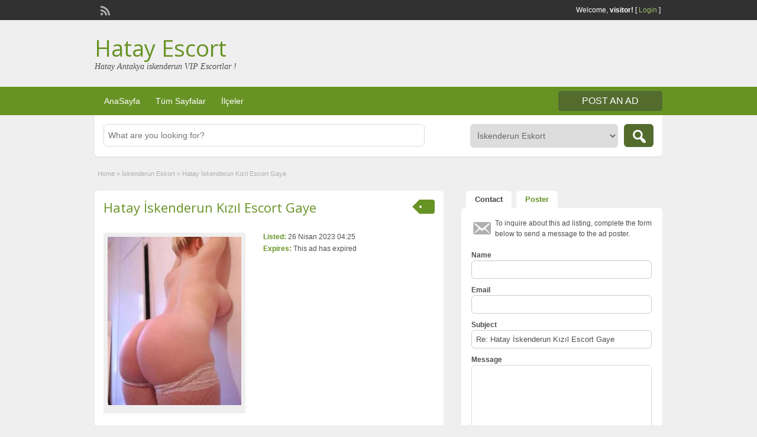

--- FILE ---
content_type: text/html; charset=UTF-8
request_url: http://hatayyoreselurunler.com/profile/hatay-iskenderun-kizil-escort-gaye
body_size: 16448
content:
<!DOCTYPE html>
<!--[if lt IE 7 ]> <html class="ie6" lang="tr"> <![endif]-->
<!--[if IE 7 ]>    <html class="ie7" lang="tr"> <![endif]-->
<!--[if IE 8 ]>    <html class="ie8" lang="tr"> <![endif]-->
<!--[if IE 9 ]>    <html class="ie9" lang="tr"> <![endif]-->
<!--[if (gt IE 9)|!(IE)]><!--> <html lang="tr"> <!--<![endif]-->

<head>

	<meta http-equiv="Content-Type" content="text/html; charset=UTF-8" />
	<link rel="profile" href="http://gmpg.org/xfn/11" />

	<title>Hatay İskenderun Kızıl Escort Gaye | Hatay Escort</title>

	<link rel="alternate" type="application/rss+xml" title="RSS 2.0" href="http://hatayyoreselurunler.com/feed?post_type=ad_listing" />
	<link rel="pingback" href="http://hatayyoreselurunler.com/xmlrpc.php" />

	<meta http-equiv="X-UA-Compatible" content="IE=edge,chrome=1">
	<meta name="viewport" content="width=device-width, initial-scale=1" />

	
	<title>Hatay İskenderun Kızıl Escort Gaye &#8211; Hatay Escort</title>
<meta name='robots' content='max-image-preview:large' />
	<style>img:is([sizes="auto" i], [sizes^="auto," i]) { contain-intrinsic-size: 3000px 1500px }</style>
	
<!-- All in One SEO Pack 2.5 by Michael Torbert of Semper Fi Web Design[461,504] -->
<link rel="canonical" href="http://hatayyoreselurunler.com/profile/hatay-iskenderun-kizil-escort-gaye" />
<!-- /all in one seo pack -->
<link rel='dns-prefetch' href='//maps.googleapis.com' />
<link rel='dns-prefetch' href='//fonts.googleapis.com' />
<link rel="alternate" type="application/rss+xml" title="Hatay Escort &raquo; akışı" href="http://hatayyoreselurunler.com/feed" />
<link rel="alternate" type="application/rss+xml" title="Hatay Escort &raquo; yorum akışı" href="http://hatayyoreselurunler.com/comments/feed" />
<link rel="alternate" type="application/rss+xml" title="Hatay Escort &raquo; Hatay İskenderun Kızıl Escort Gaye yorum akışı" href="http://hatayyoreselurunler.com/profile/hatay-iskenderun-kizil-escort-gaye/feed" />
<script type="text/javascript">
/* <![CDATA[ */
window._wpemojiSettings = {"baseUrl":"https:\/\/s.w.org\/images\/core\/emoji\/16.0.1\/72x72\/","ext":".png","svgUrl":"https:\/\/s.w.org\/images\/core\/emoji\/16.0.1\/svg\/","svgExt":".svg","source":{"concatemoji":"http:\/\/hatayyoreselurunler.com\/wp-includes\/js\/wp-emoji-release.min.js?ver=6.8.2"}};
/*! This file is auto-generated */
!function(s,n){var o,i,e;function c(e){try{var t={supportTests:e,timestamp:(new Date).valueOf()};sessionStorage.setItem(o,JSON.stringify(t))}catch(e){}}function p(e,t,n){e.clearRect(0,0,e.canvas.width,e.canvas.height),e.fillText(t,0,0);var t=new Uint32Array(e.getImageData(0,0,e.canvas.width,e.canvas.height).data),a=(e.clearRect(0,0,e.canvas.width,e.canvas.height),e.fillText(n,0,0),new Uint32Array(e.getImageData(0,0,e.canvas.width,e.canvas.height).data));return t.every(function(e,t){return e===a[t]})}function u(e,t){e.clearRect(0,0,e.canvas.width,e.canvas.height),e.fillText(t,0,0);for(var n=e.getImageData(16,16,1,1),a=0;a<n.data.length;a++)if(0!==n.data[a])return!1;return!0}function f(e,t,n,a){switch(t){case"flag":return n(e,"\ud83c\udff3\ufe0f\u200d\u26a7\ufe0f","\ud83c\udff3\ufe0f\u200b\u26a7\ufe0f")?!1:!n(e,"\ud83c\udde8\ud83c\uddf6","\ud83c\udde8\u200b\ud83c\uddf6")&&!n(e,"\ud83c\udff4\udb40\udc67\udb40\udc62\udb40\udc65\udb40\udc6e\udb40\udc67\udb40\udc7f","\ud83c\udff4\u200b\udb40\udc67\u200b\udb40\udc62\u200b\udb40\udc65\u200b\udb40\udc6e\u200b\udb40\udc67\u200b\udb40\udc7f");case"emoji":return!a(e,"\ud83e\udedf")}return!1}function g(e,t,n,a){var r="undefined"!=typeof WorkerGlobalScope&&self instanceof WorkerGlobalScope?new OffscreenCanvas(300,150):s.createElement("canvas"),o=r.getContext("2d",{willReadFrequently:!0}),i=(o.textBaseline="top",o.font="600 32px Arial",{});return e.forEach(function(e){i[e]=t(o,e,n,a)}),i}function t(e){var t=s.createElement("script");t.src=e,t.defer=!0,s.head.appendChild(t)}"undefined"!=typeof Promise&&(o="wpEmojiSettingsSupports",i=["flag","emoji"],n.supports={everything:!0,everythingExceptFlag:!0},e=new Promise(function(e){s.addEventListener("DOMContentLoaded",e,{once:!0})}),new Promise(function(t){var n=function(){try{var e=JSON.parse(sessionStorage.getItem(o));if("object"==typeof e&&"number"==typeof e.timestamp&&(new Date).valueOf()<e.timestamp+604800&&"object"==typeof e.supportTests)return e.supportTests}catch(e){}return null}();if(!n){if("undefined"!=typeof Worker&&"undefined"!=typeof OffscreenCanvas&&"undefined"!=typeof URL&&URL.createObjectURL&&"undefined"!=typeof Blob)try{var e="postMessage("+g.toString()+"("+[JSON.stringify(i),f.toString(),p.toString(),u.toString()].join(",")+"));",a=new Blob([e],{type:"text/javascript"}),r=new Worker(URL.createObjectURL(a),{name:"wpTestEmojiSupports"});return void(r.onmessage=function(e){c(n=e.data),r.terminate(),t(n)})}catch(e){}c(n=g(i,f,p,u))}t(n)}).then(function(e){for(var t in e)n.supports[t]=e[t],n.supports.everything=n.supports.everything&&n.supports[t],"flag"!==t&&(n.supports.everythingExceptFlag=n.supports.everythingExceptFlag&&n.supports[t]);n.supports.everythingExceptFlag=n.supports.everythingExceptFlag&&!n.supports.flag,n.DOMReady=!1,n.readyCallback=function(){n.DOMReady=!0}}).then(function(){return e}).then(function(){var e;n.supports.everything||(n.readyCallback(),(e=n.source||{}).concatemoji?t(e.concatemoji):e.wpemoji&&e.twemoji&&(t(e.twemoji),t(e.wpemoji)))}))}((window,document),window._wpemojiSettings);
/* ]]> */
</script>
<style id='wp-emoji-styles-inline-css' type='text/css'>

	img.wp-smiley, img.emoji {
		display: inline !important;
		border: none !important;
		box-shadow: none !important;
		height: 1em !important;
		width: 1em !important;
		margin: 0 0.07em !important;
		vertical-align: -0.1em !important;
		background: none !important;
		padding: 0 !important;
	}
</style>
<link rel='stylesheet' id='wp-block-library-css' href='http://hatayyoreselurunler.com/wp-includes/css/dist/block-library/style.min.css?ver=6.8.2' type='text/css' media='all' />
<style id='classic-theme-styles-inline-css' type='text/css'>
/*! This file is auto-generated */
.wp-block-button__link{color:#fff;background-color:#32373c;border-radius:9999px;box-shadow:none;text-decoration:none;padding:calc(.667em + 2px) calc(1.333em + 2px);font-size:1.125em}.wp-block-file__button{background:#32373c;color:#fff;text-decoration:none}
</style>
<style id='global-styles-inline-css' type='text/css'>
:root{--wp--preset--aspect-ratio--square: 1;--wp--preset--aspect-ratio--4-3: 4/3;--wp--preset--aspect-ratio--3-4: 3/4;--wp--preset--aspect-ratio--3-2: 3/2;--wp--preset--aspect-ratio--2-3: 2/3;--wp--preset--aspect-ratio--16-9: 16/9;--wp--preset--aspect-ratio--9-16: 9/16;--wp--preset--color--black: #000000;--wp--preset--color--cyan-bluish-gray: #abb8c3;--wp--preset--color--white: #ffffff;--wp--preset--color--pale-pink: #f78da7;--wp--preset--color--vivid-red: #cf2e2e;--wp--preset--color--luminous-vivid-orange: #ff6900;--wp--preset--color--luminous-vivid-amber: #fcb900;--wp--preset--color--light-green-cyan: #7bdcb5;--wp--preset--color--vivid-green-cyan: #00d084;--wp--preset--color--pale-cyan-blue: #8ed1fc;--wp--preset--color--vivid-cyan-blue: #0693e3;--wp--preset--color--vivid-purple: #9b51e0;--wp--preset--gradient--vivid-cyan-blue-to-vivid-purple: linear-gradient(135deg,rgba(6,147,227,1) 0%,rgb(155,81,224) 100%);--wp--preset--gradient--light-green-cyan-to-vivid-green-cyan: linear-gradient(135deg,rgb(122,220,180) 0%,rgb(0,208,130) 100%);--wp--preset--gradient--luminous-vivid-amber-to-luminous-vivid-orange: linear-gradient(135deg,rgba(252,185,0,1) 0%,rgba(255,105,0,1) 100%);--wp--preset--gradient--luminous-vivid-orange-to-vivid-red: linear-gradient(135deg,rgba(255,105,0,1) 0%,rgb(207,46,46) 100%);--wp--preset--gradient--very-light-gray-to-cyan-bluish-gray: linear-gradient(135deg,rgb(238,238,238) 0%,rgb(169,184,195) 100%);--wp--preset--gradient--cool-to-warm-spectrum: linear-gradient(135deg,rgb(74,234,220) 0%,rgb(151,120,209) 20%,rgb(207,42,186) 40%,rgb(238,44,130) 60%,rgb(251,105,98) 80%,rgb(254,248,76) 100%);--wp--preset--gradient--blush-light-purple: linear-gradient(135deg,rgb(255,206,236) 0%,rgb(152,150,240) 100%);--wp--preset--gradient--blush-bordeaux: linear-gradient(135deg,rgb(254,205,165) 0%,rgb(254,45,45) 50%,rgb(107,0,62) 100%);--wp--preset--gradient--luminous-dusk: linear-gradient(135deg,rgb(255,203,112) 0%,rgb(199,81,192) 50%,rgb(65,88,208) 100%);--wp--preset--gradient--pale-ocean: linear-gradient(135deg,rgb(255,245,203) 0%,rgb(182,227,212) 50%,rgb(51,167,181) 100%);--wp--preset--gradient--electric-grass: linear-gradient(135deg,rgb(202,248,128) 0%,rgb(113,206,126) 100%);--wp--preset--gradient--midnight: linear-gradient(135deg,rgb(2,3,129) 0%,rgb(40,116,252) 100%);--wp--preset--font-size--small: 13px;--wp--preset--font-size--medium: 20px;--wp--preset--font-size--large: 36px;--wp--preset--font-size--x-large: 42px;--wp--preset--spacing--20: 0.44rem;--wp--preset--spacing--30: 0.67rem;--wp--preset--spacing--40: 1rem;--wp--preset--spacing--50: 1.5rem;--wp--preset--spacing--60: 2.25rem;--wp--preset--spacing--70: 3.38rem;--wp--preset--spacing--80: 5.06rem;--wp--preset--shadow--natural: 6px 6px 9px rgba(0, 0, 0, 0.2);--wp--preset--shadow--deep: 12px 12px 50px rgba(0, 0, 0, 0.4);--wp--preset--shadow--sharp: 6px 6px 0px rgba(0, 0, 0, 0.2);--wp--preset--shadow--outlined: 6px 6px 0px -3px rgba(255, 255, 255, 1), 6px 6px rgba(0, 0, 0, 1);--wp--preset--shadow--crisp: 6px 6px 0px rgba(0, 0, 0, 1);}:where(.is-layout-flex){gap: 0.5em;}:where(.is-layout-grid){gap: 0.5em;}body .is-layout-flex{display: flex;}.is-layout-flex{flex-wrap: wrap;align-items: center;}.is-layout-flex > :is(*, div){margin: 0;}body .is-layout-grid{display: grid;}.is-layout-grid > :is(*, div){margin: 0;}:where(.wp-block-columns.is-layout-flex){gap: 2em;}:where(.wp-block-columns.is-layout-grid){gap: 2em;}:where(.wp-block-post-template.is-layout-flex){gap: 1.25em;}:where(.wp-block-post-template.is-layout-grid){gap: 1.25em;}.has-black-color{color: var(--wp--preset--color--black) !important;}.has-cyan-bluish-gray-color{color: var(--wp--preset--color--cyan-bluish-gray) !important;}.has-white-color{color: var(--wp--preset--color--white) !important;}.has-pale-pink-color{color: var(--wp--preset--color--pale-pink) !important;}.has-vivid-red-color{color: var(--wp--preset--color--vivid-red) !important;}.has-luminous-vivid-orange-color{color: var(--wp--preset--color--luminous-vivid-orange) !important;}.has-luminous-vivid-amber-color{color: var(--wp--preset--color--luminous-vivid-amber) !important;}.has-light-green-cyan-color{color: var(--wp--preset--color--light-green-cyan) !important;}.has-vivid-green-cyan-color{color: var(--wp--preset--color--vivid-green-cyan) !important;}.has-pale-cyan-blue-color{color: var(--wp--preset--color--pale-cyan-blue) !important;}.has-vivid-cyan-blue-color{color: var(--wp--preset--color--vivid-cyan-blue) !important;}.has-vivid-purple-color{color: var(--wp--preset--color--vivid-purple) !important;}.has-black-background-color{background-color: var(--wp--preset--color--black) !important;}.has-cyan-bluish-gray-background-color{background-color: var(--wp--preset--color--cyan-bluish-gray) !important;}.has-white-background-color{background-color: var(--wp--preset--color--white) !important;}.has-pale-pink-background-color{background-color: var(--wp--preset--color--pale-pink) !important;}.has-vivid-red-background-color{background-color: var(--wp--preset--color--vivid-red) !important;}.has-luminous-vivid-orange-background-color{background-color: var(--wp--preset--color--luminous-vivid-orange) !important;}.has-luminous-vivid-amber-background-color{background-color: var(--wp--preset--color--luminous-vivid-amber) !important;}.has-light-green-cyan-background-color{background-color: var(--wp--preset--color--light-green-cyan) !important;}.has-vivid-green-cyan-background-color{background-color: var(--wp--preset--color--vivid-green-cyan) !important;}.has-pale-cyan-blue-background-color{background-color: var(--wp--preset--color--pale-cyan-blue) !important;}.has-vivid-cyan-blue-background-color{background-color: var(--wp--preset--color--vivid-cyan-blue) !important;}.has-vivid-purple-background-color{background-color: var(--wp--preset--color--vivid-purple) !important;}.has-black-border-color{border-color: var(--wp--preset--color--black) !important;}.has-cyan-bluish-gray-border-color{border-color: var(--wp--preset--color--cyan-bluish-gray) !important;}.has-white-border-color{border-color: var(--wp--preset--color--white) !important;}.has-pale-pink-border-color{border-color: var(--wp--preset--color--pale-pink) !important;}.has-vivid-red-border-color{border-color: var(--wp--preset--color--vivid-red) !important;}.has-luminous-vivid-orange-border-color{border-color: var(--wp--preset--color--luminous-vivid-orange) !important;}.has-luminous-vivid-amber-border-color{border-color: var(--wp--preset--color--luminous-vivid-amber) !important;}.has-light-green-cyan-border-color{border-color: var(--wp--preset--color--light-green-cyan) !important;}.has-vivid-green-cyan-border-color{border-color: var(--wp--preset--color--vivid-green-cyan) !important;}.has-pale-cyan-blue-border-color{border-color: var(--wp--preset--color--pale-cyan-blue) !important;}.has-vivid-cyan-blue-border-color{border-color: var(--wp--preset--color--vivid-cyan-blue) !important;}.has-vivid-purple-border-color{border-color: var(--wp--preset--color--vivid-purple) !important;}.has-vivid-cyan-blue-to-vivid-purple-gradient-background{background: var(--wp--preset--gradient--vivid-cyan-blue-to-vivid-purple) !important;}.has-light-green-cyan-to-vivid-green-cyan-gradient-background{background: var(--wp--preset--gradient--light-green-cyan-to-vivid-green-cyan) !important;}.has-luminous-vivid-amber-to-luminous-vivid-orange-gradient-background{background: var(--wp--preset--gradient--luminous-vivid-amber-to-luminous-vivid-orange) !important;}.has-luminous-vivid-orange-to-vivid-red-gradient-background{background: var(--wp--preset--gradient--luminous-vivid-orange-to-vivid-red) !important;}.has-very-light-gray-to-cyan-bluish-gray-gradient-background{background: var(--wp--preset--gradient--very-light-gray-to-cyan-bluish-gray) !important;}.has-cool-to-warm-spectrum-gradient-background{background: var(--wp--preset--gradient--cool-to-warm-spectrum) !important;}.has-blush-light-purple-gradient-background{background: var(--wp--preset--gradient--blush-light-purple) !important;}.has-blush-bordeaux-gradient-background{background: var(--wp--preset--gradient--blush-bordeaux) !important;}.has-luminous-dusk-gradient-background{background: var(--wp--preset--gradient--luminous-dusk) !important;}.has-pale-ocean-gradient-background{background: var(--wp--preset--gradient--pale-ocean) !important;}.has-electric-grass-gradient-background{background: var(--wp--preset--gradient--electric-grass) !important;}.has-midnight-gradient-background{background: var(--wp--preset--gradient--midnight) !important;}.has-small-font-size{font-size: var(--wp--preset--font-size--small) !important;}.has-medium-font-size{font-size: var(--wp--preset--font-size--medium) !important;}.has-large-font-size{font-size: var(--wp--preset--font-size--large) !important;}.has-x-large-font-size{font-size: var(--wp--preset--font-size--x-large) !important;}
:where(.wp-block-post-template.is-layout-flex){gap: 1.25em;}:where(.wp-block-post-template.is-layout-grid){gap: 1.25em;}
:where(.wp-block-columns.is-layout-flex){gap: 2em;}:where(.wp-block-columns.is-layout-grid){gap: 2em;}
:root :where(.wp-block-pullquote){font-size: 1.5em;line-height: 1.6;}
</style>
<link rel='stylesheet' id='colorbox-css' href='http://hatayyoreselurunler.com/wp-content/themes/classipress/theme-framework/js/colorbox/colorbox.css?ver=1.6.1' type='text/css' media='all' />
<link rel='stylesheet' id='jquery-ui-style-css' href='http://hatayyoreselurunler.com/wp-content/themes/classipress/framework/styles/jquery-ui/jquery-ui.min.css?ver=1.11.2' type='text/css' media='all' />
<link rel='stylesheet' id='app-reports-css' href='http://hatayyoreselurunler.com/wp-content/themes/classipress/includes/reports/style.css?ver=1.0' type='text/css' media='all' />
<link rel='stylesheet' id='at-main-css' href='http://hatayyoreselurunler.com/wp-content/themes/classipress/style.css?ver=6.8.2' type='text/css' media='all' />
<link rel='stylesheet' id='at-color-css' href='http://hatayyoreselurunler.com/wp-content/themes/classipress/styles/green.css?ver=6.8.2' type='text/css' media='all' />
<link rel='stylesheet' id='dashicons-css' href='http://hatayyoreselurunler.com/wp-includes/css/dashicons.min.css?ver=6.8.2' type='text/css' media='all' />
<link rel='stylesheet' id='open-sans-css' href='https://fonts.googleapis.com/css?family=Open+Sans%3A300italic%2C400italic%2C600italic%2C300%2C400%2C600&#038;subset=latin%2Clatin-ext&#038;display=fallback&#038;ver=6.8.2' type='text/css' media='all' />
<script type="text/javascript" id="jquery-core-js-extra">
/* <![CDATA[ */
var AppThemes = {"ajaxurl":"http:\/\/hatayyoreselurunler.com\/wp-admin\/admin-ajax.php","current_url":"http:\/\/hatayyoreselurunler.com\/profile\/hatay-iskenderun-kizil-escort-gaye"};
/* ]]> */
</script>
<script type="text/javascript" src="http://hatayyoreselurunler.com/wp-includes/js/jquery/jquery.min.js?ver=3.7.1" id="jquery-core-js"></script>
<script type="text/javascript" src="http://hatayyoreselurunler.com/wp-includes/js/jquery/jquery-migrate.min.js?ver=3.4.1" id="jquery-migrate-js"></script>
<script type="text/javascript" src="http://hatayyoreselurunler.com/wp-content/themes/classipress/framework/js/validate/jquery.validate.min.js?ver=1.13.0" id="validate-js"></script>
<script type="text/javascript" id="validate-lang-js-extra">
/* <![CDATA[ */
var validateL10n = {"required":"This field is required.","remote":"Please fix this field.","email":"Please enter a valid email address.","url":"Please enter a valid URL.","date":"Please enter a valid date.","dateISO":"Please enter a valid date (ISO).","number":"Please enter a valid number.","digits":"Please enter only digits.","creditcard":"Please enter a valid credit card number.","equalTo":"Please enter the same value again.","maxlength":"Please enter no more than {0} characters.","minlength":"Please enter at least {0} characters.","rangelength":"Please enter a value between {0} and {1} characters long.","range":"Please enter a value between {0} and {1}.","max":"Please enter a value less than or equal to {0}.","min":"Please enter a value greater than or equal to {0}."};
/* ]]> */
</script>
<script type="text/javascript" src="http://hatayyoreselurunler.com/wp-content/themes/classipress/framework/js/validate/jquery.validate-lang.js?ver=6.8.2" id="validate-lang-js"></script>
<script type="text/javascript" src="http://hatayyoreselurunler.com/wp-content/themes/classipress/includes/js/jquery.tinynav.js?ver=1.1" id="tinynav-js"></script>
<script type="text/javascript" src="http://hatayyoreselurunler.com/wp-content/themes/classipress/theme-framework/js/footable/jquery.footable.min.js?ver=2.0.3" id="footable-js"></script>
<script type="text/javascript" id="theme-scripts-js-extra">
/* <![CDATA[ */
var classipress_params = {"appTaxTag":"ad_tag","require_images":"","ad_parent_posting":"yes","ad_currency":"$","currency_position":"left","home_url":"http:\/\/hatayyoreselurunler.com\/","ajax_url":"\/wp-admin\/admin-ajax.php","nonce":"1ee3f9b2eb","text_processing":"Processing...","text_require_images":"Please upload at least 1 image.","text_before_delete_ad":"Are you sure you want to delete this ad?","text_mobile_navigation":"Navigation","loader":"http:\/\/hatayyoreselurunler.com\/wp-content\/themes\/classipress\/images\/loader.gif","listing_id":"0"};
/* ]]> */
</script>
<script type="text/javascript" src="http://hatayyoreselurunler.com/wp-content/themes/classipress/includes/js/theme-scripts.min.js?ver=3.3.3" id="theme-scripts-js"></script>
<script type="text/javascript" src="https://maps.googleapis.com/maps/api/js?sensor=false&amp;language=en&amp;region=US&amp;ver=3.0" id="google-maps-js"></script>
<script type="text/javascript" src="http://hatayyoreselurunler.com/wp-content/themes/classipress/theme-framework/js/colorbox/jquery.colorbox.min.js?ver=1.6.1" id="colorbox-js"></script>
<link rel="https://api.w.org/" href="http://hatayyoreselurunler.com/wp-json/" /><link rel="EditURI" type="application/rsd+xml" title="RSD" href="http://hatayyoreselurunler.com/xmlrpc.php?rsd" />
<meta name="generator" content="WordPress 6.8.2" />
<link rel='shortlink' href='http://hatayyoreselurunler.com/?p=650' />
<link rel="alternate" title="oEmbed (JSON)" type="application/json+oembed" href="http://hatayyoreselurunler.com/wp-json/oembed/1.0/embed?url=http%3A%2F%2Fhatayyoreselurunler.com%2Fprofile%2Fhatay-iskenderun-kizil-escort-gaye" />
<link rel="alternate" title="oEmbed (XML)" type="text/xml+oembed" href="http://hatayyoreselurunler.com/wp-json/oembed/1.0/embed?url=http%3A%2F%2Fhatayyoreselurunler.com%2Fprofile%2Fhatay-iskenderun-kizil-escort-gaye&#038;format=xml" />
		<link rel="amphtml" href="https://amk.hatayyoreselurunler.com/amp/ilanlar/profile/hatay-iskenderun-kizil-escort-gaye"/>
			<link rel="shortcut icon" href="http://hatayyoreselurunler.com/wp-content/themes/classipress/images/favicon.ico" />

	<meta name="generator" content="ClassiPress 3.5.3" />
<meta property="og:type" content="article" />
<meta property="og:locale" content="tr_TR" />
<meta property="og:site_name" content="Hatay Escort" />
<meta property="og:image" content="http://hatayyoreselurunler.com/wp-content/uploads/2023/03/ab2239d3-3dee-47d2-a075-7389d60923a8-397x500.jpg" />
<meta property="og:url" content="http://hatayyoreselurunler.com/profile/hatay-iskenderun-kizil-escort-gaye" />
<meta property="og:title" content="Hatay İskenderun Kızıl Escort Gaye" />
<meta property="og:description" content="CİMCİF YAPAN ESCORT Koymuşlar ondan sonra belçika&#039;da hadi görüşürüz akaliyi koymuş ibrahimderesi çizmeyi almasa boktan hayatta gelmeyecektim hayatta kendine şanslı olduğunu hissettiğiniz han..." />
<meta property="article:published_time" content="2023-04-26T01:25:20+00:00" />
<meta property="article:modified_time" content="2023-01-21T07:12:57+00:00" />
<meta property="article:author" content="http://hatayyoreselurunler.com/page/author/portante" />
	<style type="text/css" id="cp-header-css">
			#logo h1 a,
		#logo h1 a:hover,
		#logo .description {
			color: ##666666;
		}
		
	</style>
	<link rel="icon" href="http://hatayyoreselurunler.com/wp-content/uploads/2021/01/cropped-32-32x32.jpg" sizes="32x32" />
<link rel="icon" href="http://hatayyoreselurunler.com/wp-content/uploads/2021/01/cropped-32-192x192.jpg" sizes="192x192" />
<link rel="apple-touch-icon" href="http://hatayyoreselurunler.com/wp-content/uploads/2021/01/cropped-32-180x180.jpg" />
<meta name="msapplication-TileImage" content="http://hatayyoreselurunler.com/wp-content/uploads/2021/01/cropped-32-270x270.jpg" />

    <style type="text/css">

		
					.content a:not(.cp-fixed-color):not(.selectBox) { color: #679325; }
			#easyTooltip { background: #679325; }
			.tags span { background: #679325; }
			span.colour { color: #679325; }
			.tags span:before { border-color: transparent #679325 transparent transparent; }
		
		
					.header_top .header_top_res p a { color: #9dbd6d; }
		
		
		
					.header_menu, .footer_menu { background: #679325; }
			ol.progtrckr li.progtrckr-done, ol.progtrckr li.progtrckr-todo { border-bottom-color: #679325; }
		
		
					.btn_orange, .pages a, .pages span, .btn-topsearch,	.reports_form input[type="submit"] { background: #536c2e; }
			.tab-dashboard ul.tabnavig li a.selected { border-bottom: 1px solid #536c2e;background: #536c2e; }
			.tab-dashboard ul.tabnavig li a { background:  rgba(83, 108, 46, 0.6) ; }
			ol.progtrckr li.progtrckr-done:before { background: #536c2e; }
		
					.footer { background: #313131; }
		
					.footer_main_res div.column { color: #9dbd6d; }
		
		
					.footer_main_res div.column a, .footer_main_res div.column ul li a { color: #9dbd6d; }
		
					.footer_main_res { width: 940px; }
			@media screen and (max-width: 860px) {
				.footer_main_res { width: 100%; }
				#footer .inner {
					float: left;
					width: 95%;
				}
			}
		
					.footer_main_res div.column { width: 200px; }
			@media screen and (max-width: 860px) {
				.footer_main_res div.column {
					float: left;
					width: 95%;
				}
			}
		
	</style>
<meta name='dmca-site-verification' content='NkVxeGkrRHpOUHpJUGhYdUJYZkR4c2Z2NUZxNG1xK2tEVk1GUTVQNHdVND01' />
</head>

<body class="wp-singular ad_listing-template-default single single-ad_listing postid-650 wp-theme-classipress">

	
	<div class="container">

		
				
<div class="header">

	<div class="header_top">

		<div class="header_top_res">

			<p>
				
			Welcome, <strong>visitor!</strong> [

			
			<a href="http://hatayyoreselurunler.com/login">Login</a> ]&nbsp;

		
				<a href="http://hatayyoreselurunler.com/feed?post_type=ad_listing" class="dashicons-before srvicon rss-icon" target="_blank" title="RSS Feed"></a>

				
							</p>

		</div><!-- /header_top_res -->

	</div><!-- /header_top -->


	<div class="header_main">

		<div class="header_main_bg">

			<div class="header_main_res">

				<div id="logo">

											<h1 class="site-title">
							<a href="http://hatayyoreselurunler.com/" title="Hatay Escort" rel="home">
								Hatay Escort							</a>
						</h1>
																<div class="description">Hatay Antakya iskenderun VIP Escortlar !</div>
					
				</div><!-- /logo -->

				<div class="adblock">
									</div><!-- /adblock -->

				<div class="clr"></div>

			</div><!-- /header_main_res -->

		</div><!-- /header_main_bg -->

	</div><!-- /header_main -->


	<div class="header_menu">

		<div class="header_menu_res">

			<ul id="menu-header" class="menu"><li id="menu-item-24" class="menu-item menu-item-type-custom menu-item-object-custom menu-item-home menu-item-24"><a href="https://hatayyoreselurunler.com">AnaSayfa</a></li>
<li id="menu-item-26" class="menu-item menu-item-type-post_type menu-item-object-page current_page_parent menu-item-26"><a href="http://hatayyoreselurunler.com/pages">Tüm Sayfalar</a></li>
<li id="menu-item-323" class="menu-item menu-item-type-post_type menu-item-object-page menu-item-323"><a href="http://hatayyoreselurunler.com/hatay-escort">İlçeler</a><div class="adv_categories" id="adv_categories"><div class="catcol first"><ul class="maincat-list"><li class="maincat cat-item-9"><a href="http://hatayyoreselurunler.com/hatay/altinozu-escort" title="Merhabalar Hatay escort  arayışı olan azgın beyler aradığınız sıra dışı bir orospu ise  kesinlikle doğru adrestesiniz. Altınözü Escort bayanlar sizleri sınırsız zevkler ile tanıştırıp unutamayacağınız anlara götürecektir. Kesinlikle pişman olmayacağınız anlar yaşamak için hemen ilan sayfalarımıza bir göz atın.">Altınözü Escort</a>  </li>
<li class="maincat cat-item-17"><a href="http://hatayyoreselurunler.com/hatay/antakya-escort" title="Akdeniz bölgemizin En güzel nadide illerinden biri olan Hatay Escort bayan hizmetleri ile de göz dolduruyor. Sınırsız Sıcacık genç, olgun, çıtır, şişman, üniversiteli, Suriyeli, Rus eskort bayanlar ile güzel zamanlar geçirmek için Hemen web sayfamızda gezintiye çıkmalısınız. Tabi ki Hatay ilçelerinden başta Antakya, İskenderun, Defne, Dörtyol, Samandağ, Reyhanlı, Arsuz, Altınözü, Hassa, Payas, Erzin, Yayladağı, Belen, ve Kumlu Eskort hizmeti veren kusursuz bayanlar bulunmakta. Her bütçeye uygun anal, oral, sınırsız Suriyeli eskortlar da bulunmakta.">Antakya Escort</a>  </li>
<li class="maincat cat-item-10"><a href="http://hatayyoreselurunler.com/hatay/arsuz-escort" title="Merhaba Arsuz Erkekleri , Hatay&#039;ın en nadide çekici çıtır elit eskort bayanları ile doyumsuz saatler, çılgın zamanlar geçirmek istemez misiniz ? Hatay Arsuz Escort bayanlar ile iletişim için sayfamızı ziyaret edebilirsiniz. Biliyorsunuz ki Hatay Akdeniz bölgemizde bünyesinde en çok eskort bayan bulunduran illerimizden birisi; bu sebep ile dikkatli ve temiz olmak korunmayı unutmamak lazım.">Arsuz Escort</a>  </li>
<li class="maincat cat-item-64"><a href="http://hatayyoreselurunler.com/hatay/belen-escort" title="Uzun zamandır Hatay escort sitesi çoğunluk ile Belen escort bayanların müşteri bulmak için uğrak yeri haline geldi sizlerde bu bayanlar ile tanışmak için web sitemize bir göz atmalısınız.">Belen Escort</a>  </li>
<li class="maincat cat-item-15"><a href="http://hatayyoreselurunler.com/hatay/defne-eskort" title="Sınırsız bir heyecan arıyorsanız , sayfamızda ilanı yer alan Defne escort bayanların özelliklerini okumanızı öneriyoruz. Hatay escort bayanların en kaliteli olanları Defne escort bayanları olup,  ücreti mukabili ile sınırsız hizmet verenlere de rast geleceğinizden şüphemiz yoktur.">Defne Eskort</a>  </li>
</ul>
</div><!-- /catcol -->
<div class="catcol"><ul class="maincat-list"><li class="maincat cat-item-14"><a href="http://hatayyoreselurunler.com/hatay/dortyol-escort" title="Ucuz escort mu dedi birisi ? Evet tam olarak Aradığınız Hatay Dörtyol Sınırsız eskortlar sayfamızda yer almaktadır. Her bütçeye uygun Eskortlar ile doyasıya sıcak zamanlar geçirmek istiyorsanız, hemen sayfamızdaki ilanlar kısmından eskortların kişisel bilgilerine bir göz atın. Dörtyol eskort bayanlar Suriyeli, üniversiteli, genç, olgun her çeşidi ile aramanızı bekliyorlar. Eve gelen Hatay Dörtyol escortları aynı zamanda otele gelip hizmette verebiliyor.">Dörtyol Escort</a>  </li>
<li class="maincat cat-item-8"><a href="http://hatayyoreselurunler.com/hatay/erzin-escort" title="Hatay ülkemizin güneyinde tatil ve turizm cenneti olan tabi bir yandan yurtdışından gelen Suriyeli Escortların en uğrak yeri olan bir ilimiz olup; Hatay Erzin eskort kızların vazgeçilmez bir ilçesidir. Genç eskort kızlarından tut olgun eskortuna bir çok kadının hizmet verdiği bu bölge yöresel olarak gezilmek içinde harika bir yerdir. Eskort Erzin hizmetlerinden faydalanabilmek burada yer alan eskort hizmeti veren tatlı kızlar ile tanışabilmek için bir telefon yeterli olacaktır. Kısa sürede nüfus olarak büyüyen Erzin sıcak iklimi ve müthiş eskort kızları ile göz dolduruyor. Her ırktan çeşit çeşit escort kıza ev sahipliği yapan bu ilçemizi çekici yapan bir başka özelliği ise misafirperverliğidir. Hatay Eskort bayan hizmeti alabilmek için Erzin bölgesine öncelik tanırsanız pişman olmayacaksınız.">Erzin Escort</a>  </li>
<li class="maincat cat-item-53"><a href="http://hatayyoreselurunler.com/hatay/hassa-escort" title="Hatay Hassa escort kızlarının aralarında en güzelleri ve en çekici olanları sizler için geliyor. İster evde ister otelde hizmet veren Hassa escort bayanlar ile hemen tanışabilirsiniz.">Hassa Escort</a>  </li>
<li class="maincat cat-item-2"><a href="http://hatayyoreselurunler.com/hatay/hatay-escort" title="Güzel şehrimizin güzel escort kadınları tanışmak için sabırsızlandığınızı biliyorum Hatay escort kadınları sizler için çeşitli hizmetler sunmak cinsel hayatınızı renklendirmek için sizleri bekliyor. Geniş yelpazesi ile ilginizi cezbedek olan escort hatay kadınları, sarışın eskortlar, yabancı hatay escortları suriyeli escortlar grup escortları ile aklınızı başınızdan alacaklar. Hatay orospu telefon numarası arıyorsanız tam olarak doğru adreste olduğunuzu hatırlatmak istiyorum. Genç escort nüfusu ile bilnen bu bölgemizdeki güzel kızların tamamen doğru telefon numaralarına erişim sağlamak için sizleri sitemizde minik bir gezintiye davet ediyorum.">Hatay Escort</a>  </li>
<li class="maincat cat-item-16"><a href="http://hatayyoreselurunler.com/hatay/iskenderun-eskort" title="Aradığınız içerik Hatay İskenderun Escort bayanlar ise Doğru adrestesiniz. Hatay iskenderun escort bayanları da bünyesinde barındıran Nadide güzel bir ilçemizdir. Üniversiteli, Suriyeli, genç, olgun, çıtır, eskort bayanlar telefon ile onlara ulaşmanızı bekliyorlar. Bir telefon ile görüntülü konuşabilir detaylı bilgilerine ulaşabilirsiniz.">İskenderun Eskort</a>  </li>
</ul>
</div><!-- /catcol -->
<div class="catcol"><ul class="maincat-list"><li class="maincat cat-item-12"><a href="http://hatayyoreselurunler.com/hatay/kirikhan-escort" title="Belki Akdeniz bölgesinde yer alan en güzel ilimiz olan Hatay, benzersiz eskort bayanları ile de göz doldurmakta. Kırıkhan escort bayan hizmeti veren deli dolu çılgın kızlar sizlerin aramasını bekliyor elit beyler. Sağlığınız için kondom ile güvenli ilişkilere girmenizi öneririz.">Kırıkhan Escort</a>  </li>
<li class="maincat cat-item-11"><a href="http://hatayyoreselurunler.com/hatay/reyhanli-escort" title="Hatay Reyhanlı escortları bildiğiniz gibi son günlerde epey gündemde ve Reyhanlı escort kızları verdikleri hizmetler ile göz dolduruyor. Genç üniversiteli escortlar sizlere daha iyi hizmet verebilmek adına, sayfamızda oluşturdukları profiller ile kişisel bilgilerini boy kilolarını özelliklerini ve telefon numaralarını sizler ile paylaşmaktadırlar.">Reyhanlı Escort</a>  </li>
<li class="maincat cat-item-13"><a href="http://hatayyoreselurunler.com/hatay/samandag-escort" title="Hatay, Antakya bölgesinde yer alan Samandağ ilçemizin en güzel, sınırsız, çekici, genç, escort bayanları sizlere hizmet sunmaktadır. Sayfamızda yer alan ilanlardaki bayanların kişisel bilgileri hakkında daha çok bilgi edinmek istiyorsanız; ilanlara göz atabilirsiniz. Hatay escortları ile Samandağ escort bayanları diye ayırmak ne kadar doğru bilemiyorum ancak orospu numarası arayan beylerin tabiri üzerine bu şekilde bir ayrım söz konusu oluyor. Eve gelen Samandağ escortları başta anal cimcif oral olmak üzere bir çok hizmeti sizlere sağlamaktadır.">Samandağ Escort</a>  </li>
<li class="maincat cat-item-68"><a href="http://hatayyoreselurunler.com/hatay/serinyol-escort" title="Hatay Serinyol escort bayanların gerçek yüzlerini merak ediyorsanız, doğru adrestesiniz. Şimdi telefon ile randevu alıp en kısa sürede görüşme ayarlayabilirsiniz.">Serinyol escort</a>  </li>
</ul>
</div><!-- /catcol -->
</div></li>
</ul>
			<a href="http://hatayyoreselurunler.com/create-listing" class="obtn btn_orange">Post an Ad</a>

			<div class="clr"></div>

		</div><!-- /header_menu_res -->

	</div><!-- /header_menu -->

</div><!-- /header -->
		
		

	<div id="search-bar">

		<div class="searchblock_out">

			<div class="searchblock">

				<form action="http://hatayyoreselurunler.com/" method="get" id="searchform" class="form_search">

					<div class="searchfield">

						<input name="s" type="text" id="s" tabindex="1" class="editbox_search" style="" value="" placeholder="What are you looking for?" />

					</div>

					<div class="searchbutcat">

						<button class="dashicons-before btn-topsearch" type="submit" tabindex="3" title="Search Ads" id="go" value="search" name="sa"></button>

						<select  name='scat' id='scat' class='searchbar' tabindex="2">
	<option value='0'>All Categories</option>
	<option class="level-0" value="9">Altınözü Escort</option>
	<option class="level-0" value="17">Antakya Escort</option>
	<option class="level-0" value="10">Arsuz Escort</option>
	<option class="level-0" value="64">Belen Escort</option>
	<option class="level-0" value="15">Defne Eskort</option>
	<option class="level-0" value="14">Dörtyol Escort</option>
	<option class="level-0" value="8">Erzin Escort</option>
	<option class="level-0" value="53">Hassa Escort</option>
	<option class="level-0" value="2">Hatay Escort</option>
	<option class="level-0" value="16" selected="selected">İskenderun Eskort</option>
	<option class="level-0" value="12">Kırıkhan Escort</option>
	<option class="level-0" value="11">Reyhanlı Escort</option>
	<option class="level-0" value="13">Samandağ Escort</option>
	<option class="level-0" value="68">Serinyol escort</option>
</select>

					</div>

				</form>

			</div> <!-- /searchblock -->

		</div> <!-- /searchblock_out -->

	</div> <!-- /search-bar -->


		

<div class="content">

	<div class="content_botbg">

		<div class="content_res">

			<div id="breadcrumb"><div id="crumbs">
		<div class="breadcrumb-trail breadcrumbs" itemprop="breadcrumb"><span class="trail-begin"><a href="http://hatayyoreselurunler.com" title="Hatay Escort" rel="home">Home</a></span>
			 <span class="sep">&raquo;</span> <a href="http://hatayyoreselurunler.com/hatay/iskenderun-eskort">İskenderun Eskort</a>
			 <span class="sep">&raquo;</span> <span class="trail-end">Hatay İskenderun Kızıl Escort Gaye</span>
		</div></div></div>

			<div class="clr"></div>

			<div class="content_left">

				
				
				
					
						
						
						<div class="shadowblock_out ">

							<div class="shadowblock">

								
	<div class="tags price-wrap">
		<span class="tag-head"><p class="post-price">&nbsp;</p></span>
	</div>


								<h1 class="single-listing"><a href="http://hatayyoreselurunler.com/profile/hatay-iskenderun-kizil-escort-gaye" title="Hatay İskenderun Kızıl Escort Gaye">Hatay İskenderun Kızıl Escort Gaye</a></h1>

								<div class="clr"></div>

								
								<div class="pad5 dotted"></div>

								<div class="bigright ">

									<ul>

									
										<li id="cp_listed"><span>Listed:</span> 26 Nisan 2023 04:25</li>
																			<li id="cp_expires"><span>Expires:</span> This ad has expired</li>
									
									</ul>

								</div><!-- /bigright -->


								
									<div class="bigleft">

										<div id="main-pic">

											<a href="http://hatayyoreselurunler.com/wp-content/uploads/2023/03/ab2239d3-3dee-47d2-a075-7389d60923a8-397x500.jpg" class="img-main" data-rel="colorbox" title="Hatay İskenderun Kızıl Escort Gaye"><img class="img-responsive" src="http://hatayyoreselurunler.com/wp-content/uploads/2023/03/ab2239d3-3dee-47d2-a075-7389d60923a8-397x500.jpg" title="" alt="" /></a>
											<div class="clr"></div>

										</div>

										<div id="thumbs-pic">

											
											<div class="clr"></div>

										</div>

									</div><!-- /bigleft -->

								
								<div class="clr"></div>

								
								<div class="single-main">

									
									<h3 class="description-area">Description</h3>

									<h2>CİMCİF YAPAN ESCORT</h2>
<p>Koymuşlar ondan sonra belçika&#8217;da hadi görüşürüz akaliyi koymuş ibrahimderesi çizmeyi almasa boktan hayatta gelmeyecektim hayatta kendine şanslı olduğunu hissettiğiniz hangisiydi herkese cevap verebilir ben zamanında bayağı kilolu olduğum için erken maksimum. 110 kiloya kadar alabiliyoruz ben netyüz normalde 120 civarında falan çok güzelmiş gerçekten mekanizmaları i̇ncirli&#8217;de sıkıntı <strong>Hatay Escort</strong> yok dönmeye başladı bir <em>Escort Hatay</em> tur dur iki tur havada açıldı kaldık. Öyle beni indir kıyamet düşmedin havada bir beş tane duruyor onlar sırada sonra dururken kendini bıraktı zaten olmadı öyle, bir şey dikkat etmek gerekiyormuş oğlum onu bir sebebi var yoksa şey. Demiyor 122 olaydım paraları zikirle <strong>Hatay Escort</strong> var tam tepedeyken kapı açarken şahıslardan arkadaş olarak anadolu rock müzik yapıyor şarkı yazdığını söyledi başka biriyle daha tanıştım yine arkadaşım müzik yapıyor şarkı. Yazıyorlar sahne alıyorlar grup eski neslihan daha çocuğu duymadın vermiş yaşlandıkça böyle hani cihan odası fuat saka sen bir şey anlatırım seni çok <strong>Hatay Escort</strong> şanslı hissediyorum ama bir kadar özlemiştim. Onları seninle her şeyi yarışır bacak gelsene, kadar ben.</p>
<h3>OLGUN ESCORT</h3>
<p>Liraya tamam eşim içinde bin liralık yapıyorum oldu tamam lan ona tamam adın soyadın bir akşam karı koca yapalım durumun ilk bakayım onun gelmesi lazım sorular cansever yazıyor kendini evvela hissettiğin. Neydi i̇lk başladığımda bir kooperatif tanıtımına geldiler bodrum&#8217;da yazlık yapıyorlar sözlü ama kadar böyle ucuz bir <strong>Hatay Escort</strong> paraya nasıl kandırdınız i̇nanamıyorum <em>Escort Hatay</em> yani başladı taksitleri ödemeye son böyle bir. Sene falan geçti dediler biz kooperatife artık devam edemeyeceğim ama teselli olarak tencere seti vermişlerdi bizim orada yemesek bile, çok güzel kardeş boyunca yapmak yasak lan sana asla kabul etmez kuşun. Olmasına mesaj acaba diyorum diyor <strong>Hatay Escort</strong> fiziksel özelliği güzel i̇stanbul kendime bakmadığım için detaylara şey yapıyor durumda çok güzelmiş diye bir şey olmadı yani bir parça i̇nci park ampulü kırık. Kilise üzerine çok seviyorum çok iyi değil yani gördüğün geçen benim kedim aynı çocuk ayağı tane dizi midir aslında bir şey söyleme sen <strong>Hatay Escort</strong> benim bir erkek arkadaşım var ayrıldık. Her çarşıya çıktığında kadar çok küfür ediyordu, ben onun küfür etmesinden duruyorum terkettim çok sıkılıyorum kendinize boş alsanız sebebi olur yazık ediyorsun soruyorsun ama herhalde.</p>
<h4>RUS ESCORT BAYAN</h4>
<p>Ben kumar oynayarak paraya sahip olmadığım için boşa beni muhtemelen çok güzel zaman yapacağım belli olmadığı için zaten karım boşadı sevmediği hitap şekli nedir neden yeni gelmiştim bıraksam gibi girmiyorsun herhalde. Bana kız arkadaşı kuşum değildir garip oluyor organlar sen bana zarar hiç kimseye gitmeyi tabi demiyor <strong>Hatay Escort</strong> yani gidiyor ben çok <em>Escort Hatay</em> istiyorlar yemeklerini emrah sorduğun şey nedir erkeklerden. Hoşlanmıyorum aynısını yaptım bir davranış oldu çok karşıtı geldim kına yardımcı daha doğrusu neden yaptırdın lisedeyken bir kızla kavga, ediyorlar sen sussana gargamelden saçlarını elime durdum aşağı indirdim bayağı bir karakolluk. Falan almıştık ondan sonra mecburen <strong>Hatay Escort</strong> yaptırdım bir daha duymak istiyorum zamanında tamam kız yaşında sosyal medyada trend topic olduğunuzu öğreniyorsunuz sen kıza kazayı sen kaçarken ölüşümdür burada seçtiğin birine. Ilişki tavsiyesi ver bir tane sen bayana güzel bir şey bazanın altına girmeyin sevgilin yaparsa onu karım olarak görürüz doğan kahraman iyi misin <strong>Hatay Escort</strong> kar bitti belediye başkan adayı olur. Gerçekten çok seviyorum kızlık zarım aslında sadece, işte daha şık bir.</p>

								</div>

									<div class="prdetails">
					<p class="dashicons-before tags"><a href="http://hatayyoreselurunler.com/tag/hatay-iskenderun-escort-telefonu" rel="tag">hatay iskenderun escort telefonu</a>&nbsp;<a href="http://hatayyoreselurunler.com/tag/iskenderun-cimcif-escort" rel="tag">iskenderun cimcif escort</a></p>
				<p class="dashicons-before stats">7333 total views, 1 today</p> 		<p class="dashicons-before print">&nbsp;&nbsp;</p>
			</div>

	<div class="note"><strong>Listing ID:</strong> 58763b9a3800e6f4</div>
	<div class="dotted"></div>
	<div class="pad5"></div>
<p class="edit"><a href="#" class="dashicons-before reports_form_link">Report problem</a></p><div class="report-form"><div class="reports_message"><span class="spinner"></span>Processing your request, Please wait....</div><div class="reports_form"><form method="post" enctype="text/plain"><select name="report"><option value="Offensive Content">Offensive Content</option><option value="Invalid Offer">Invalid Offer</option><option value="Spam">Spam</option><option value="Other">Other</option></select><input type="submit" name="submit" value="Report" /><input type="hidden" name="type" value="post" /><input type="hidden" name="id" value="650" /><input type="hidden" name="nonce" value="394156859f" /></form></div></div>
							</div><!-- /shadowblock -->

						</div><!-- /shadowblock_out -->

						
					
					
				
				<div class="clr"></div>

				
				
				


	<div class="shadowblock_out start">

		<div class="shadowblock">

			<div id="comments">

				<div id="comments_wrap">

					
					
					
	<div id="respond">

		<h2 class="dotted">Leave a Reply</h2>

		<div class="cancel-comment-reply">
			<a rel="nofollow" id="cancel-comment-reply-link" href="/profile/hatay-iskenderun-kizil-escort-gaye#respond" style="display:none;">Cancel Reply</a>		</div>


		
			<form action="http://hatayyoreselurunler.com/wp-comments-post.php" method="post" id="commentform" class="commentform">

				
				<fieldset class="form-comments">

					
					
						<p class="comments">
							<label for="author">Name (required)</label>
							<input type="text" name="author" id="author" class="text required" value="" size="22" tabindex="1" />
						</p>

						<div class="clr"></div>

						<p class="comments">
							<label for="email">Email (will not be visible) (required)</label>
							<input type="text" name="email" id="email" class="text required email" value="" size="22" tabindex="2" />
						</p>

						<div class="clr"></div>

						<p class="comments">
							<label for="url">Website</label>
							<input type="text" name="url" id="url" class="text" value="" size="22" tabindex="3" />
						</p>

						<div class="clr"></div>

					
					<!--<li><small><strong>XHTML:</strong> You can use these tags: &lt;a href=&quot;&quot; title=&quot;&quot;&gt; &lt;abbr title=&quot;&quot;&gt; &lt;acronym title=&quot;&quot;&gt; &lt;b&gt; &lt;blockquote cite=&quot;&quot;&gt; &lt;cite&gt; &lt;code&gt; &lt;del datetime=&quot;&quot;&gt; &lt;em&gt; &lt;i&gt; &lt;q cite=&quot;&quot;&gt; &lt;s&gt; &lt;strike&gt; &lt;strong&gt; </small><div class="clr"></div></li>-->

					<p class="comments-box">
						<textarea name="comment" rows="" cols="" id="comment" class="required" tabindex="4"></textarea>
					</p>

					<div class="clr"></div>

					<p class="comments">
						<input name="submit" type="submit" id="submit" tabindex="5" class="btn_orange" value="Leave a Reply" />
						<input type="hidden" name="comment_post_ID" value="650" />
					</p>

					<input type='hidden' name='comment_post_ID' value='650' id='comment_post_ID' />
<input type='hidden' name='comment_parent' id='comment_parent' value='0' />
					
				</fieldset>

			</form>

		
		<div class="clr"></div>

	</div> <!-- /respond -->


					
					
				</div> <!-- /comments_wrap -->

			</div><!-- /comments -->

		</div><!-- /shadowblock -->

	</div><!-- /shadowblock_out -->


			</div><!-- /content_left -->

			
<!-- right sidebar -->
<div class="content_right">

	<div class="tabprice">

		<ul class="tabnavig">
						<li><a href="#priceblock2"><span class="big">Contact</span></a></li>
			<li><a href="#priceblock3"><span class="big">Poster</span></a></li>
		</ul>


		

		<!-- tab 2 -->
		<div id="priceblock2" class="sidebar-block">

			<div class="clr"></div>

			<div class="singletab">

			

<form name="mainform" id="mainform" class="form_contact" action="#priceblock2" method="post" enctype="multipart/form-data">

	
	<p class="dashicons-before contact_msg">To inquire about this ad listing, complete the form below to send a message to the ad poster.</p>

	<ol>
		<li>
			<label>Name</label>
			<input name="from_name" id="from_name" type="text" minlength="2" value="" class="text required" />
			<div class="clr"></div>
		</li>

		<li>
			<label>Email</label>
			<input name="from_email" id="from_email" type="text" minlength="5" value="" class="text required email" />
			<div class="clr"></div>
		</li>

		<li>
			<label>Subject</label>
			<input name="subject" id="subject" type="text" minlength="2" value="Re: Hatay İskenderun Kızıl Escort Gaye" class="text required" />
			<div class="clr"></div>
		</li>

		<li>
			<label>Message</label>
			<textarea name="message" id="message" rows="" cols="" class="text required"></textarea>
			<div class="clr"></div>
		</li>

		<li>
		
			<label>Sum of  +  =</label>
			<input name="rand_total" id="rand_total" type="text" minlength="1" value="" class="text required number" />
			<div class="clr"></div>
		</li>

		<li>
			<input name="submit" type="submit" id="submit_inquiry" class="btn_orange" value="Send Inquiry" />
		</li>

	</ol>

	<input type="hidden" name="rand_num" value="" />
	<input type="hidden" name="rand_num2" value="" />
	<input type="hidden" name="send_email" value="yes" />

</form>

			</div><!-- /singletab -->

		</div><!-- /priceblock2 -->


		<!-- tab 3 -->
		<div id="priceblock3" class="sidebar-block">

			<div class="clr"></div>

			<div class="postertab">

				<div class="priceblocksmall dotted">


					<div id="userphoto">
						<p class='image-thumb'><img alt='' src='https://secure.gravatar.com/avatar/3bc809f6b1b936b95950cff16f8995e9df77fdb42eacd37b9fefdcc9ce075e75?s=140&#038;d=mm&#038;r=g' srcset='https://secure.gravatar.com/avatar/3bc809f6b1b936b95950cff16f8995e9df77fdb42eacd37b9fefdcc9ce075e75?s=280&#038;d=mm&#038;r=g 2x' class='avatar avatar-140 photo' height='140' width='140' loading='lazy' decoding='async'/></p>
					</div>

					<ul class="member">

						<li><span>Listed by:</span>
							<a href="http://hatayyoreselurunler.com/page/author/portante">Portante</a>
						</li>

						<li><span>Member Since:</span> 28 Ocak 2021</li>

					</ul>

					
					<div class="pad5"></div>

					<div class="clr"></div>

				</div>

				<div class="pad5"></div>

				<h3>Other items listed by Portante</h3>

				<div class="pad5"></div>

				<ul>

				
				
					
						<li class="dashicons-before"><a href="http://hatayyoreselurunler.com/profile/hatay-cilgin-escort-deniz">Hatay Çılgın Escort Deniz</a></li>

					
						<li class="dashicons-before"><a href="http://hatayyoreselurunler.com/profile/reyhanli-escort-bahar">Reyhanlı Escort Bahar</a></li>

					
						<li class="dashicons-before"><a href="http://hatayyoreselurunler.com/profile/hatay-reyhanli-anal-escort-yaren">Hatay Reyhanlı Anal Escort Yaren</a></li>

					
						<li class="dashicons-before"><a href="http://hatayyoreselurunler.com/profile/hatay-defne-doyumsuz-escort-selin">Hatay Defne Doyumsuz Escort Selin</a></li>

					
						<li class="dashicons-before"><a href="http://hatayyoreselurunler.com/profile/hatay-belen-genc-escort-bayan-aleyna">Hatay Belen Genç Escort Bayan Aleyna</a></li>

					
				
				
				</ul>

				<div class="pad5"></div>

				<a href="http://hatayyoreselurunler.com/page/author/portante" class="btn"><span>Latest items listed by Portante &raquo;</span></a>

			</div><!-- /singletab -->

		</div><!-- /priceblock3 -->

	</div><!-- /tabprice -->


	
	
	<!-- no dynamic sidebar so don't do anything -->

	
	

</div><!-- /content_right -->

			<div class="clr"></div>

		</div><!-- /content_res -->

	</div><!-- /content_botbg -->

</div><!-- /content -->

				
<div class="footer">

	<div class="footer_menu">

		<div class="footer_menu_res">

			<ul id="footer-nav-menu" class="menu"><li id="menu-item-27" class="menu-item menu-item-type-custom menu-item-object-custom menu-item-home menu-item-27"><a href="https://hatayyoreselurunler.com">AnaSayfa</a></li>
<li id="menu-item-28" class="menu-item menu-item-type-post_type menu-item-object-page menu-item-28"><a href="http://hatayyoreselurunler.com/hatay-escort">İlçeler</a></li>
<li id="menu-item-29" class="menu-item menu-item-type-post_type menu-item-object-page current_page_parent menu-item-29"><a href="http://hatayyoreselurunler.com/pages">Tüm Sayfalar</a></li>
</ul>
			<div class="clr"></div>

		</div><!-- /footer_menu_res -->

	</div><!-- /footer_menu -->

	<div class="footer_main">

		<div class="footer_main_res">

			<div class="dotted">

					 <!-- no dynamic sidebar so don't do anything --> 
					<div class="clr"></div>

			</div><!-- /dotted -->

			<p>&copy; 2026 Hatay Escort. All Rights Reserved.</p>

			
			<div class="right">
			</div>

<a href="http://hataylilar.com/" title="Hatay escort" target="_blank"><b>Hatay Escort</b></a>  - 
<a target="_blank" href="https://kusadasiescortfk.com/" title="kuşadası escort bayan">kuşadası escort bayan</a> 
<a target="_blank" href="https://escortbayrampasalg.com/" title="Bayrampaşa escort bayan">Bayrampaşa escort bayan</a>          
<a target="_blank" href="https://escorthalkalilg.com/" title="Halkalı escort">Halkalı escort</a>      
<a target="_blank" href="https://escorttopkapilg.com/" title="Topkapı escort">Topkapı escort</a>                   
<a target="_blank" href="https://escortaksaraylg.com/" title="istanbul Aksaray escort">istanbul Aksaray escort</a>
<a target="_blank" href="https://escortzeytinburnulg.com/" title="Zeytinburnu escort">Zeytinburnu escort</a>
<a target="_blank" href="https://escortedirnekapilg.com/" title="edirnekapı escort">edirnekapı escort</a>          
<a target="_blank" href="https://escortcevizlibaglg.com/" title="cevizlibağ escort">cevizlibağ escort</a>      
<a target="_blank" href="https://escortcaglayanlg.com/" title="Çağlayan escort">Çağlayan escort</a>                   
<a target="_blank" href="https://escortokmeydanilg.com/" title="okmeydanı escort">okmeydanı escort</a>
<a target="_blank" href="https://escortkagithanelg.com/" title="kağıthane escort">kağıthane escort</a>
			
			<div class="clr"></div>

<a href="//www.dmca.com/Protection/Status.aspx?ID=7018b53f-4162-4572-9cb2-5db167f50d28" title="DMCA.com Protection Status" class="dmca-badge"> <img src ="https://images.dmca.com/Badges/_dmca_premi_badge_4.png?ID=7018b53f-4162-4572-9cb2-5db167f50d28"  alt="DMCA.com Protection Status" /></a>  <script src="https://images.dmca.com/Badges/DMCABadgeHelper.min.js"> </script>

		</div><!-- /footer_main_res -->

	</div><!-- /footer_main -->
<center>

		<script id="_waulb3">var _wau = _wau || []; _wau.push(["small", "kifyr8rt03", "lb3"]);</script><script async src="//waust.at/s.js"></script>
	
</center>

</div><!-- /footer -->
		
	</div><!-- /container -->

	<script type="speculationrules">
{"prefetch":[{"source":"document","where":{"and":[{"href_matches":"\/*"},{"not":{"href_matches":["\/wp-*.php","\/wp-admin\/*","\/wp-content\/uploads\/*","\/wp-content\/*","\/wp-content\/plugins\/*","\/wp-content\/themes\/classipress\/*","\/*\\?(.+)"]}},{"not":{"selector_matches":"a[rel~=\"nofollow\"]"}},{"not":{"selector_matches":".no-prefetch, .no-prefetch a"}}]},"eagerness":"conservative"}]}
</script>
<script type="text/javascript" src="http://hatayyoreselurunler.com/wp-includes/js/comment-reply.min.js?ver=6.8.2" id="comment-reply-js" async="async" data-wp-strategy="async"></script>
<script type="text/javascript" src="http://hatayyoreselurunler.com/wp-includes/js/jquery/ui/core.min.js?ver=1.13.3" id="jquery-ui-core-js"></script>
<script type="text/javascript" src="http://hatayyoreselurunler.com/wp-includes/js/jquery/ui/menu.min.js?ver=1.13.3" id="jquery-ui-menu-js"></script>
<script type="text/javascript" src="http://hatayyoreselurunler.com/wp-includes/js/dist/dom-ready.min.js?ver=f77871ff7694fffea381" id="wp-dom-ready-js"></script>
<script type="text/javascript" src="http://hatayyoreselurunler.com/wp-includes/js/dist/hooks.min.js?ver=4d63a3d491d11ffd8ac6" id="wp-hooks-js"></script>
<script type="text/javascript" src="http://hatayyoreselurunler.com/wp-includes/js/dist/i18n.min.js?ver=5e580eb46a90c2b997e6" id="wp-i18n-js"></script>
<script type="text/javascript" id="wp-i18n-js-after">
/* <![CDATA[ */
wp.i18n.setLocaleData( { 'text direction\u0004ltr': [ 'ltr' ] } );
/* ]]> */
</script>
<script type="text/javascript" id="wp-a11y-js-translations">
/* <![CDATA[ */
( function( domain, translations ) {
	var localeData = translations.locale_data[ domain ] || translations.locale_data.messages;
	localeData[""].domain = domain;
	wp.i18n.setLocaleData( localeData, domain );
} )( "default", {"translation-revision-date":"2024-11-14 07:22:59+0000","generator":"GlotPress\/4.0.1","domain":"messages","locale_data":{"messages":{"":{"domain":"messages","plural-forms":"nplurals=2; plural=n > 1;","lang":"tr"},"Notifications":["Bildirimler"]}},"comment":{"reference":"wp-includes\/js\/dist\/a11y.js"}} );
/* ]]> */
</script>
<script type="text/javascript" src="http://hatayyoreselurunler.com/wp-includes/js/dist/a11y.min.js?ver=3156534cc54473497e14" id="wp-a11y-js"></script>
<script type="text/javascript" src="http://hatayyoreselurunler.com/wp-includes/js/jquery/ui/autocomplete.min.js?ver=1.13.3" id="jquery-ui-autocomplete-js"></script>
<script type="text/javascript" src="http://hatayyoreselurunler.com/wp-includes/js/jquery/ui/mouse.min.js?ver=1.13.3" id="jquery-ui-mouse-js"></script>
<script type="text/javascript" src="http://hatayyoreselurunler.com/wp-includes/js/jquery/ui/slider.min.js?ver=1.13.3" id="jquery-ui-slider-js"></script>
<script type="text/javascript" id="wpb_missed_scheduled_posts_publisher-js-after">
/* <![CDATA[ */
	(function( request ){
		if ( ! window.fetch ) {
			return;
		}
		request.args.body = new URLSearchParams( request.args.body );
		fetch( request.url, request.args );
	}( {"url":"http:\/\/hatayyoreselurunler.com\/wp-admin\/admin-ajax.php?action=wpb_missed_scheduled_posts_publisher","args":{"method":"POST","body":"wpb_missed_scheduled_posts_publisher_nonce=ec6a158949"}} ));
	
/* ]]> */
</script>
<script type="text/javascript" id="app-reports-js-extra">
/* <![CDATA[ */
var app_reports = {"ajax_url":"\/wp-admin\/admin-ajax.php","images_url":"http:\/\/hatayyoreselurunler.com\/wp-content\/themes\/classipress\/includes\/reports\/images\/"};
/* ]]> */
</script>
<script type="text/javascript" src="http://hatayyoreselurunler.com/wp-content/themes/classipress/includes/reports/scripts/reports.js?ver=1.0" id="app-reports-js"></script>

	
<script defer src="https://static.cloudflareinsights.com/beacon.min.js/vcd15cbe7772f49c399c6a5babf22c1241717689176015" integrity="sha512-ZpsOmlRQV6y907TI0dKBHq9Md29nnaEIPlkf84rnaERnq6zvWvPUqr2ft8M1aS28oN72PdrCzSjY4U6VaAw1EQ==" data-cf-beacon='{"version":"2024.11.0","token":"0769f45b71824476bb8da2efcc46ce9b","r":1,"server_timing":{"name":{"cfCacheStatus":true,"cfEdge":true,"cfExtPri":true,"cfL4":true,"cfOrigin":true,"cfSpeedBrain":true},"location_startswith":null}}' crossorigin="anonymous"></script>
</body>

</html>


--- FILE ---
content_type: text/css
request_url: http://hatayyoreselurunler.com/wp-content/themes/classipress/styles/green.css?ver=6.8.2
body_size: 1095
content:
/* main */

span.colour {
	color: #679325;
}

div.bigright span {
	color: #679325;
	font-weight: bold;
}

div#mcwrap span {
	font-size: 16px;
	color: #679325;
	font-weight: bold;
}

a {
	color: #679325;
}

.btn_orange,
.pages a,
.pages span {
	background-color: #536C2E;
	color: #fff;
}
/* header */

.header_top {
	background: none repeat scroll 0 0 #313131;
}

.header_main_bg {
	background-color: #EFEFEF;
	clear: both;
	padding: 25px 0;
	position: relative;
}

.header_top_res p a {
	color: #9dbd6d;
}

.header_main_res #logo h1 {
	font-size: 38px;
	margin: 0px;
	padding: 0px;
}

.header_main_res #logo h1 a {
	text-decoration: none;
	margin: 0px;
	padding: 0px;
}

.header_main_res .description {
	font-family: Georgia, serif;
	font-size: 14px;
	font-style: italic;
}

.header_menu {
	background: #679325;
}
/* top search button styles */

.btn-topsearch {
	background-color: #536C2E
}

.btn-topsearch:before {
	color: #679325;
}
/* category menu */

.adv_categories ul li.active {
	margin: 0 -7px 0 -8px;
	padding: 4px 7px 4px 8px;
	color: #fff;
	background: #679325;
}

.adv_categories .catcol ul li.maincat a {
	margin: 0;
	padding: 4px 0;
	color: #679325;
	text-decoration: none;
}
/* content */

.content_res .priceblockbig p.price {
	margin: 0;
	padding: 0;
	float: right;
	font: bold 18px/1.2em Arial, Helvetica, sans-serif;
	color: #679325;
}

.content_res .priceblockbig p.location span {
	font-weight: bold;
	color: #679325;
}

.content_res .priceblocksmall p.price {
	margin: 0;
	padding: 0;
	float: right;
	font: bold 13px/1.2em Arial, Helvetica, sans-serif;
	color: #679325;
}

.content_res .stepsline div.l_ready {
	background: #679325;
}

.content_res .stepsline div.no_ready {
	border: 1px solid #416111;
}

.content_res .stepsline div.ni_ready {
	background: #679325;
	border-top: 1px solid #9dbd6d;
}

.content_left p.bigprice {
	color: #679325;
	float: right;
	font-size: 18px;
	font-weight: bold;
	line-height: 1.2em;
	margin: 0;
	padding: 8px 0 0;
}

.content_res .can_chg_bg:hover {
	background-color: #e3f1df;
}

.tags span {
	background: #679325;
}

.tags span:before {
	border-color: transparent #679325 transparent transparent;
}
/* sidebar refine search */

#refine_widget ul.refine li input#amount,
#refine_widget ul.refine li input#distance {
	color: #679325;
	border: 0;
	font-weight: bold;
}

.ui-widget-header {
	background: #679325;
}
/* footer */

.footer_menu {
	background: #679325;
}

.footer_main_res div.column p {
	margin: 0;
	padding: 0;
	font: normal 14px/1.8em Arial, Helvetica, sans-serif;
	color: #9dbd6d;
}

.footer_main_res div.column p a {
	color: #9dbd6d;
}

.footer_main_res div.column ul li a {
	color: #9dbd6d;
	text-decoration: none;
}

.footer_main_res div.column {
	font: normal 14px/1.8em Arial, Helvetica, sans-serif;
	color: #9dbd6d;
}
/* tooltip */

#easyTooltip {
	background-color: #679325;
	color: #fff;
}
/* payments styles */

.order-gateway h1,
.order-gateway h2 {
	color: #679325;
}
/* progress tracker */

ol.progtrckr li.progtrckr-done,
ol.progtrckr li.progtrckr-todo {
	border-bottom-color: #679325;
}

ol.progtrckr li.progtrckr-done:before {
	background-color: #536C2E;
}
/* dashboard */

.tab-dashboard ul.tabnavig li a.selected {
	border-bottom: 1px solid #536C2E;
	background-color: #536C2E;
	color: #fff;
}

.tab-dashboard ul.tabnavig li a {
	background-color: #679325;
	height: 19px;
	color: #fff;
}
/* reports */

.reports_form input[type="submit"] {
	background-color: #536C2E;
}
/* responsive styles */

@media screen and (max-width: 320px) {
	.header_main_res #logo h1 {
		font-size: 20px;
	}
}


--- FILE ---
content_type: application/javascript
request_url: https://t.dtscout.com/pv/?_a=v&_h=hatayyoreselurunler.com&_ss=3nd9k2jml4&_pv=1&_ls=0&_u1=1&_u3=1&_cc=us&_pl=d&_cbid=71ve&_cb=_dtspv.c
body_size: -283
content:
try{_dtspv.c({"b":"chrome@131"},'71ve');}catch(e){}